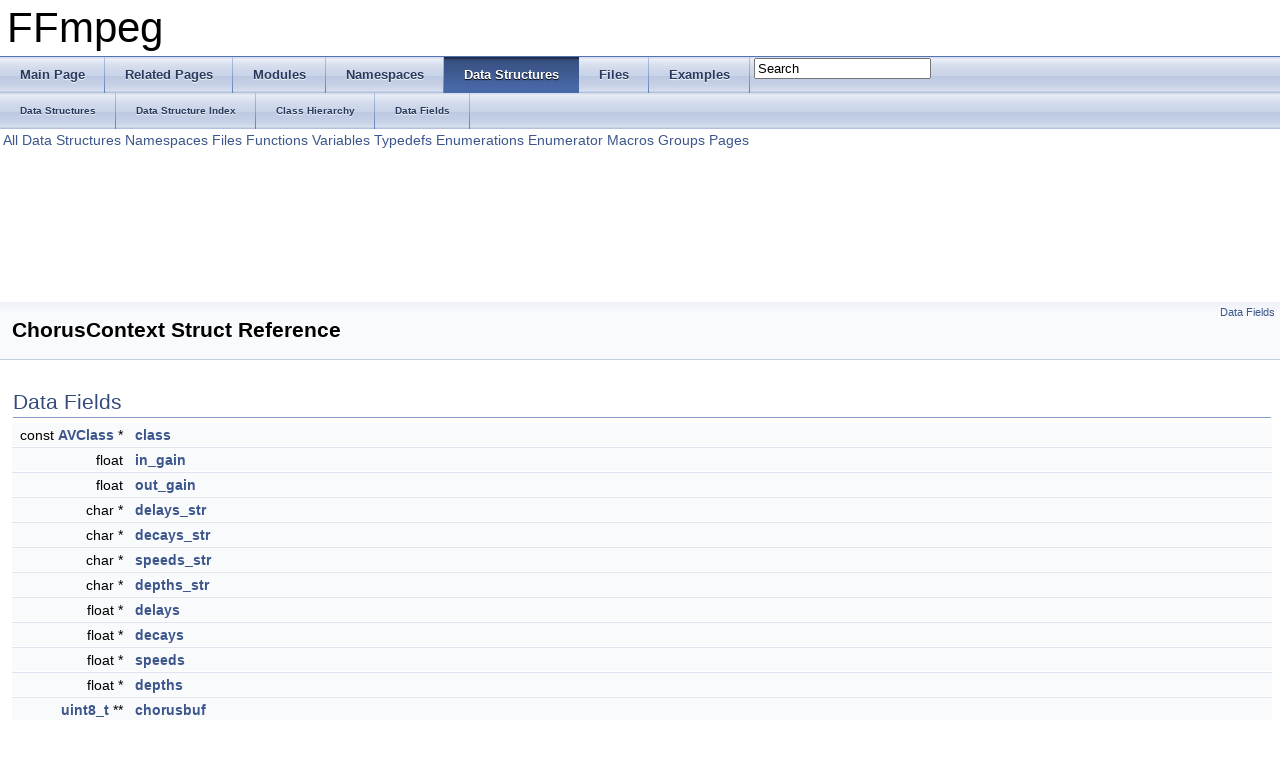

--- FILE ---
content_type: text/html
request_url: https://ffmpeg.org/doxygen/3.2/structChorusContext.html
body_size: 3649
content:
<!DOCTYPE html PUBLIC "-//W3C//DTD XHTML 1.0 Transitional//EN" "http://www.w3.org/TR/xhtml1/DTD/xhtml1-transitional.dtd">
<html xmlns="http://www.w3.org/1999/xhtml">
<head>
<meta http-equiv="Content-Type" content="text/xhtml;charset=UTF-8"/>
<meta http-equiv="X-UA-Compatible" content="IE=9"/>
<meta name="generator" content="Doxygen 1.8.6"/>
<title>FFmpeg: ChorusContext Struct Reference</title>
<link href="tabs.css" rel="stylesheet" type="text/css"/>
<script type="text/javascript" src="jquery.js"></script>
<script type="text/javascript" src="dynsections.js"></script>
<link href="search/search.css" rel="stylesheet" type="text/css"/>
<script type="text/javascript" src="search/search.js"></script>
<script type="text/javascript">
  $(document).ready(function() { searchBox.OnSelectItem(0); });
</script>
<link href="doxygen.css" rel="stylesheet" type="text/css" />
</head>
<body>
<div id="top"><!-- do not remove this div, it is closed by doxygen! -->
<div id="titlearea">
<table cellspacing="0" cellpadding="0">
 <tbody>
 <tr style="height: 56px;">
  <td style="padding-left: 0.5em;">
   <div id="projectname">FFmpeg
   </div>
  </td>
 </tr>
 </tbody>
</table>
</div>
<!-- end header part -->
<!-- Generated by Doxygen 1.8.6 -->
<script type="text/javascript">
var searchBox = new SearchBox("searchBox", "search",false,'Search');
</script>
  <div id="navrow1" class="tabs">
    <ul class="tablist">
      <li><a href="index.html"><span>Main&#160;Page</span></a></li>
      <li><a href="pages.html"><span>Related&#160;Pages</span></a></li>
      <li><a href="modules.html"><span>Modules</span></a></li>
      <li><a href="namespaces.html"><span>Namespaces</span></a></li>
      <li class="current"><a href="annotated.html"><span>Data&#160;Structures</span></a></li>
      <li><a href="files.html"><span>Files</span></a></li>
      <li><a href="examples.html"><span>Examples</span></a></li>
      <li>
        <div id="MSearchBox" class="MSearchBoxInactive">
        <span class="left">
          <img id="MSearchSelect" src="search/mag_sel.png"
               onmouseover="return searchBox.OnSearchSelectShow()"
               onmouseout="return searchBox.OnSearchSelectHide()"
               alt=""/>
          <input type="text" id="MSearchField" value="Search" accesskey="S"
               onfocus="searchBox.OnSearchFieldFocus(true)" 
               onblur="searchBox.OnSearchFieldFocus(false)" 
               onkeyup="searchBox.OnSearchFieldChange(event)"/>
          </span><span class="right">
            <a id="MSearchClose" href="javascript:searchBox.CloseResultsWindow()"><img id="MSearchCloseImg" border="0" src="search/close.png" alt=""/></a>
          </span>
        </div>
      </li>
    </ul>
  </div>
  <div id="navrow2" class="tabs2">
    <ul class="tablist">
      <li><a href="annotated.html"><span>Data&#160;Structures</span></a></li>
      <li><a href="classes.html"><span>Data&#160;Structure&#160;Index</span></a></li>
      <li><a href="hierarchy.html"><span>Class&#160;Hierarchy</span></a></li>
      <li><a href="functions.html"><span>Data&#160;Fields</span></a></li>
    </ul>
  </div>
<!-- window showing the filter options -->
<div id="MSearchSelectWindow"
     onmouseover="return searchBox.OnSearchSelectShow()"
     onmouseout="return searchBox.OnSearchSelectHide()"
     onkeydown="return searchBox.OnSearchSelectKey(event)">
<a class="SelectItem" href="javascript:void(0)" onclick="searchBox.OnSelectItem(0)"><span class="SelectionMark">&#160;</span>All</a><a class="SelectItem" href="javascript:void(0)" onclick="searchBox.OnSelectItem(1)"><span class="SelectionMark">&#160;</span>Data Structures</a><a class="SelectItem" href="javascript:void(0)" onclick="searchBox.OnSelectItem(2)"><span class="SelectionMark">&#160;</span>Namespaces</a><a class="SelectItem" href="javascript:void(0)" onclick="searchBox.OnSelectItem(3)"><span class="SelectionMark">&#160;</span>Files</a><a class="SelectItem" href="javascript:void(0)" onclick="searchBox.OnSelectItem(4)"><span class="SelectionMark">&#160;</span>Functions</a><a class="SelectItem" href="javascript:void(0)" onclick="searchBox.OnSelectItem(5)"><span class="SelectionMark">&#160;</span>Variables</a><a class="SelectItem" href="javascript:void(0)" onclick="searchBox.OnSelectItem(6)"><span class="SelectionMark">&#160;</span>Typedefs</a><a class="SelectItem" href="javascript:void(0)" onclick="searchBox.OnSelectItem(7)"><span class="SelectionMark">&#160;</span>Enumerations</a><a class="SelectItem" href="javascript:void(0)" onclick="searchBox.OnSelectItem(8)"><span class="SelectionMark">&#160;</span>Enumerator</a><a class="SelectItem" href="javascript:void(0)" onclick="searchBox.OnSelectItem(9)"><span class="SelectionMark">&#160;</span>Macros</a><a class="SelectItem" href="javascript:void(0)" onclick="searchBox.OnSelectItem(10)"><span class="SelectionMark">&#160;</span>Groups</a><a class="SelectItem" href="javascript:void(0)" onclick="searchBox.OnSelectItem(11)"><span class="SelectionMark">&#160;</span>Pages</a></div>

<!-- iframe showing the search results (closed by default) -->
<div id="MSearchResultsWindow">
<iframe src="javascript:void(0)" frameborder="0" 
        name="MSearchResults" id="MSearchResults">
</iframe>
</div>

</div><!-- top -->
<div class="header">
  <div class="summary">
<a href="#pub-attribs">Data Fields</a>  </div>
  <div class="headertitle">
<div class="title">ChorusContext Struct Reference</div>  </div>
</div><!--header-->
<div class="contents">
<table class="memberdecls">
<tr class="heading"><td colspan="2"><h2 class="groupheader"><a name="pub-attribs"></a>
Data Fields</h2></td></tr>
<tr class="memitem:a68f679e3704ead21aba0fb1f9f1592c2"><td class="memItemLeft" align="right" valign="top">const <a class="el" href="structAVClass.html">AVClass</a> *&#160;</td><td class="memItemRight" valign="bottom"><a class="el" href="structChorusContext.html#a68f679e3704ead21aba0fb1f9f1592c2">class</a></td></tr>
<tr class="separator:a68f679e3704ead21aba0fb1f9f1592c2"><td class="memSeparator" colspan="2">&#160;</td></tr>
<tr class="memitem:a2a17aad7868a0f834712a814fe2a78b3"><td class="memItemLeft" align="right" valign="top">float&#160;</td><td class="memItemRight" valign="bottom"><a class="el" href="structChorusContext.html#a2a17aad7868a0f834712a814fe2a78b3">in_gain</a></td></tr>
<tr class="separator:a2a17aad7868a0f834712a814fe2a78b3"><td class="memSeparator" colspan="2">&#160;</td></tr>
<tr class="memitem:a6467efb39ce7ae49f92bae93578ccc55"><td class="memItemLeft" align="right" valign="top">float&#160;</td><td class="memItemRight" valign="bottom"><a class="el" href="structChorusContext.html#a6467efb39ce7ae49f92bae93578ccc55">out_gain</a></td></tr>
<tr class="separator:a6467efb39ce7ae49f92bae93578ccc55"><td class="memSeparator" colspan="2">&#160;</td></tr>
<tr class="memitem:a6d34e3e36c1480d813a66a31e009ee66"><td class="memItemLeft" align="right" valign="top">char *&#160;</td><td class="memItemRight" valign="bottom"><a class="el" href="structChorusContext.html#a6d34e3e36c1480d813a66a31e009ee66">delays_str</a></td></tr>
<tr class="separator:a6d34e3e36c1480d813a66a31e009ee66"><td class="memSeparator" colspan="2">&#160;</td></tr>
<tr class="memitem:ab085d8cfae6b88a427bf20f5d0495cc5"><td class="memItemLeft" align="right" valign="top">char *&#160;</td><td class="memItemRight" valign="bottom"><a class="el" href="structChorusContext.html#ab085d8cfae6b88a427bf20f5d0495cc5">decays_str</a></td></tr>
<tr class="separator:ab085d8cfae6b88a427bf20f5d0495cc5"><td class="memSeparator" colspan="2">&#160;</td></tr>
<tr class="memitem:aac62a96c0a51e69fa737ecafeb264084"><td class="memItemLeft" align="right" valign="top">char *&#160;</td><td class="memItemRight" valign="bottom"><a class="el" href="structChorusContext.html#aac62a96c0a51e69fa737ecafeb264084">speeds_str</a></td></tr>
<tr class="separator:aac62a96c0a51e69fa737ecafeb264084"><td class="memSeparator" colspan="2">&#160;</td></tr>
<tr class="memitem:a6a9fcabf5dc2e1ae6e1f680b5e66f1a6"><td class="memItemLeft" align="right" valign="top">char *&#160;</td><td class="memItemRight" valign="bottom"><a class="el" href="structChorusContext.html#a6a9fcabf5dc2e1ae6e1f680b5e66f1a6">depths_str</a></td></tr>
<tr class="separator:a6a9fcabf5dc2e1ae6e1f680b5e66f1a6"><td class="memSeparator" colspan="2">&#160;</td></tr>
<tr class="memitem:a63ee22afdbcaf7d4488ef0b914f8a624"><td class="memItemLeft" align="right" valign="top">float *&#160;</td><td class="memItemRight" valign="bottom"><a class="el" href="structChorusContext.html#a63ee22afdbcaf7d4488ef0b914f8a624">delays</a></td></tr>
<tr class="separator:a63ee22afdbcaf7d4488ef0b914f8a624"><td class="memSeparator" colspan="2">&#160;</td></tr>
<tr class="memitem:a6e6afa736dfa50598b4c74ce7a841f0f"><td class="memItemLeft" align="right" valign="top">float *&#160;</td><td class="memItemRight" valign="bottom"><a class="el" href="structChorusContext.html#a6e6afa736dfa50598b4c74ce7a841f0f">decays</a></td></tr>
<tr class="separator:a6e6afa736dfa50598b4c74ce7a841f0f"><td class="memSeparator" colspan="2">&#160;</td></tr>
<tr class="memitem:a9638276505109cbcb6dae1f0da03f800"><td class="memItemLeft" align="right" valign="top">float *&#160;</td><td class="memItemRight" valign="bottom"><a class="el" href="structChorusContext.html#a9638276505109cbcb6dae1f0da03f800">speeds</a></td></tr>
<tr class="separator:a9638276505109cbcb6dae1f0da03f800"><td class="memSeparator" colspan="2">&#160;</td></tr>
<tr class="memitem:af3a487f737f776e0248606e10b553824"><td class="memItemLeft" align="right" valign="top">float *&#160;</td><td class="memItemRight" valign="bottom"><a class="el" href="structChorusContext.html#af3a487f737f776e0248606e10b553824">depths</a></td></tr>
<tr class="separator:af3a487f737f776e0248606e10b553824"><td class="memSeparator" colspan="2">&#160;</td></tr>
<tr class="memitem:ac050bc9ea3a0c8683a6ff4188e635ab3"><td class="memItemLeft" align="right" valign="top"><a class="el" href="audio__convert_8c.html#ae1affc9ca37cfb624959c866a73f83c2">uint8_t</a> **&#160;</td><td class="memItemRight" valign="bottom"><a class="el" href="structChorusContext.html#ac050bc9ea3a0c8683a6ff4188e635ab3">chorusbuf</a></td></tr>
<tr class="separator:ac050bc9ea3a0c8683a6ff4188e635ab3"><td class="memSeparator" colspan="2">&#160;</td></tr>
<tr class="memitem:a65b1266ff19af30c9207680c203ea9ce"><td class="memItemLeft" align="right" valign="top">int **&#160;</td><td class="memItemRight" valign="bottom"><a class="el" href="structChorusContext.html#a65b1266ff19af30c9207680c203ea9ce">phase</a></td></tr>
<tr class="separator:a65b1266ff19af30c9207680c203ea9ce"><td class="memSeparator" colspan="2">&#160;</td></tr>
<tr class="memitem:adae87bb67ecc5934069ebe70745df84e"><td class="memItemLeft" align="right" valign="top">int *&#160;</td><td class="memItemRight" valign="bottom"><a class="el" href="structChorusContext.html#adae87bb67ecc5934069ebe70745df84e">length</a></td></tr>
<tr class="separator:adae87bb67ecc5934069ebe70745df84e"><td class="memSeparator" colspan="2">&#160;</td></tr>
<tr class="memitem:ac1b89056f675494a8041e537ee2e8e8f"><td class="memItemLeft" align="right" valign="top"><a class="el" href="libswresample_2audioconvert_8c.html#afd12020da5a235dfcf0c3c748fb5baed">int32_t</a> **&#160;</td><td class="memItemRight" valign="bottom"><a class="el" href="structChorusContext.html#ac1b89056f675494a8041e537ee2e8e8f">lookup_table</a></td></tr>
<tr class="separator:ac1b89056f675494a8041e537ee2e8e8f"><td class="memSeparator" colspan="2">&#160;</td></tr>
<tr class="memitem:a2b14c6241a32f707f0d39d929c415a71"><td class="memItemLeft" align="right" valign="top">int *&#160;</td><td class="memItemRight" valign="bottom"><a class="el" href="structChorusContext.html#a2b14c6241a32f707f0d39d929c415a71">counter</a></td></tr>
<tr class="separator:a2b14c6241a32f707f0d39d929c415a71"><td class="memSeparator" colspan="2">&#160;</td></tr>
<tr class="memitem:acac74ad08bd940c3aaf22bd36a754335"><td class="memItemLeft" align="right" valign="top">int&#160;</td><td class="memItemRight" valign="bottom"><a class="el" href="structChorusContext.html#acac74ad08bd940c3aaf22bd36a754335">num_chorus</a></td></tr>
<tr class="separator:acac74ad08bd940c3aaf22bd36a754335"><td class="memSeparator" colspan="2">&#160;</td></tr>
<tr class="memitem:a3b113ec57ae523240ed412aff22e2e92"><td class="memItemLeft" align="right" valign="top">int&#160;</td><td class="memItemRight" valign="bottom"><a class="el" href="structChorusContext.html#a3b113ec57ae523240ed412aff22e2e92">max_samples</a></td></tr>
<tr class="separator:a3b113ec57ae523240ed412aff22e2e92"><td class="memSeparator" colspan="2">&#160;</td></tr>
<tr class="memitem:a7cd626f55127e678467062fed8af3756"><td class="memItemLeft" align="right" valign="top">int&#160;</td><td class="memItemRight" valign="bottom"><a class="el" href="structChorusContext.html#a7cd626f55127e678467062fed8af3756">channels</a></td></tr>
<tr class="separator:a7cd626f55127e678467062fed8af3756"><td class="memSeparator" colspan="2">&#160;</td></tr>
<tr class="memitem:ae369dbbdfee92a36892dbaa8623cd12f"><td class="memItemLeft" align="right" valign="top">int&#160;</td><td class="memItemRight" valign="bottom"><a class="el" href="structChorusContext.html#ae369dbbdfee92a36892dbaa8623cd12f">modulation</a></td></tr>
<tr class="separator:ae369dbbdfee92a36892dbaa8623cd12f"><td class="memSeparator" colspan="2">&#160;</td></tr>
<tr class="memitem:ad27855fc067de061bdb240895cc15ea0"><td class="memItemLeft" align="right" valign="top">int&#160;</td><td class="memItemRight" valign="bottom"><a class="el" href="structChorusContext.html#ad27855fc067de061bdb240895cc15ea0">fade_out</a></td></tr>
<tr class="separator:ad27855fc067de061bdb240895cc15ea0"><td class="memSeparator" colspan="2">&#160;</td></tr>
<tr class="memitem:a5cece68cd75f73aca59dc80483db4a19"><td class="memItemLeft" align="right" valign="top">int64_t&#160;</td><td class="memItemRight" valign="bottom"><a class="el" href="structChorusContext.html#a5cece68cd75f73aca59dc80483db4a19">next_pts</a></td></tr>
<tr class="separator:a5cece68cd75f73aca59dc80483db4a19"><td class="memSeparator" colspan="2">&#160;</td></tr>
</table>
<a name="details" id="details"></a><h2 class="groupheader">Detailed Description</h2>
<div class="textblock">
<p>Definition at line <a class="el" href="af__chorus_8c_source.html#l00039">39</a> of file <a class="el" href="af__chorus_8c_source.html">af_chorus.c</a>.</p>
</div><h2 class="groupheader">Field Documentation</h2>
<a class="anchor" id="a68f679e3704ead21aba0fb1f9f1592c2"></a>
<div class="memitem">
<div class="memproto">
      <table class="memname">
        <tr>
          <td class="memname">const <a class="el" href="structAVClass.html">AVClass</a>* ChorusContext::class</td>
        </tr>
      </table>
</div><div class="memdoc">

<p>Definition at line <a class="el" href="af__chorus_8c_source.html#l00040">40</a> of file <a class="el" href="af__chorus_8c_source.html">af_chorus.c</a>.</p>

</div>
</div>
<a class="anchor" id="a2a17aad7868a0f834712a814fe2a78b3"></a>
<div class="memitem">
<div class="memproto">
      <table class="memname">
        <tr>
          <td class="memname">float ChorusContext::in_gain</td>
        </tr>
      </table>
</div><div class="memdoc">

<p>Definition at line <a class="el" href="af__chorus_8c_source.html#l00041">41</a> of file <a class="el" href="af__chorus_8c_source.html">af_chorus.c</a>.</p>

<p>Referenced by <a class="el" href="af__chorus_8c_source.html#l00185">config_output()</a>, and <a class="el" href="af__chorus_8c_source.html#l00239">filter_frame()</a>.</p>

</div>
</div>
<a class="anchor" id="a6467efb39ce7ae49f92bae93578ccc55"></a>
<div class="memitem">
<div class="memproto">
      <table class="memname">
        <tr>
          <td class="memname">float ChorusContext::out_gain</td>
        </tr>
      </table>
</div><div class="memdoc">

<p>Definition at line <a class="el" href="af__chorus_8c_source.html#l00041">41</a> of file <a class="el" href="af__chorus_8c_source.html">af_chorus.c</a>.</p>

<p>Referenced by <a class="el" href="af__chorus_8c_source.html#l00185">config_output()</a>, and <a class="el" href="af__chorus_8c_source.html#l00239">filter_frame()</a>.</p>

</div>
</div>
<a class="anchor" id="a6d34e3e36c1480d813a66a31e009ee66"></a>
<div class="memitem">
<div class="memproto">
      <table class="memname">
        <tr>
          <td class="memname">char* ChorusContext::delays_str</td>
        </tr>
      </table>
</div><div class="memdoc">

<p>Definition at line <a class="el" href="af__chorus_8c_source.html#l00042">42</a> of file <a class="el" href="af__chorus_8c_source.html">af_chorus.c</a>.</p>

<p>Referenced by <a class="el" href="af__chorus_8c_source.html#l00105">init()</a>.</p>

</div>
</div>
<a class="anchor" id="ab085d8cfae6b88a427bf20f5d0495cc5"></a>
<div class="memitem">
<div class="memproto">
      <table class="memname">
        <tr>
          <td class="memname">char* ChorusContext::decays_str</td>
        </tr>
      </table>
</div><div class="memdoc">

<p>Definition at line <a class="el" href="af__chorus_8c_source.html#l00043">43</a> of file <a class="el" href="af__chorus_8c_source.html">af_chorus.c</a>.</p>

<p>Referenced by <a class="el" href="af__chorus_8c_source.html#l00105">init()</a>.</p>

</div>
</div>
<a class="anchor" id="aac62a96c0a51e69fa737ecafeb264084"></a>
<div class="memitem">
<div class="memproto">
      <table class="memname">
        <tr>
          <td class="memname">char* ChorusContext::speeds_str</td>
        </tr>
      </table>
</div><div class="memdoc">

<p>Definition at line <a class="el" href="af__chorus_8c_source.html#l00044">44</a> of file <a class="el" href="af__chorus_8c_source.html">af_chorus.c</a>.</p>

<p>Referenced by <a class="el" href="af__chorus_8c_source.html#l00105">init()</a>.</p>

</div>
</div>
<a class="anchor" id="a6a9fcabf5dc2e1ae6e1f680b5e66f1a6"></a>
<div class="memitem">
<div class="memproto">
      <table class="memname">
        <tr>
          <td class="memname">char* ChorusContext::depths_str</td>
        </tr>
      </table>
</div><div class="memdoc">

<p>Definition at line <a class="el" href="af__chorus_8c_source.html#l00045">45</a> of file <a class="el" href="af__chorus_8c_source.html">af_chorus.c</a>.</p>

<p>Referenced by <a class="el" href="af__chorus_8c_source.html#l00105">init()</a>.</p>

</div>
</div>
<a class="anchor" id="a63ee22afdbcaf7d4488ef0b914f8a624"></a>
<div class="memitem">
<div class="memproto">
      <table class="memname">
        <tr>
          <td class="memname">float* ChorusContext::delays</td>
        </tr>
      </table>
</div><div class="memdoc">

<p>Definition at line <a class="el" href="af__chorus_8c_source.html#l00046">46</a> of file <a class="el" href="af__chorus_8c_source.html">af_chorus.c</a>.</p>

<p>Referenced by <a class="el" href="af__chorus_8c_source.html#l00185">config_output()</a>, <a class="el" href="af__chorus_8c_source.html#l00105">init()</a>, and <a class="el" href="af__chorus_8c_source.html#l00324">uninit()</a>.</p>

</div>
</div>
<a class="anchor" id="a6e6afa736dfa50598b4c74ce7a841f0f"></a>
<div class="memitem">
<div class="memproto">
      <table class="memname">
        <tr>
          <td class="memname">float* ChorusContext::decays</td>
        </tr>
      </table>
</div><div class="memdoc">

<p>Definition at line <a class="el" href="af__chorus_8c_source.html#l00047">47</a> of file <a class="el" href="af__chorus_8c_source.html">af_chorus.c</a>.</p>

<p>Referenced by <a class="el" href="af__chorus_8c_source.html#l00185">config_output()</a>, <a class="el" href="af__chorus_8c_source.html#l00239">filter_frame()</a>, <a class="el" href="af__chorus_8c_source.html#l00105">init()</a>, and <a class="el" href="af__chorus_8c_source.html#l00324">uninit()</a>.</p>

</div>
</div>
<a class="anchor" id="a9638276505109cbcb6dae1f0da03f800"></a>
<div class="memitem">
<div class="memproto">
      <table class="memname">
        <tr>
          <td class="memname">float* ChorusContext::speeds</td>
        </tr>
      </table>
</div><div class="memdoc">

<p>Definition at line <a class="el" href="af__chorus_8c_source.html#l00048">48</a> of file <a class="el" href="af__chorus_8c_source.html">af_chorus.c</a>.</p>

<p>Referenced by <a class="el" href="af__chorus_8c_source.html#l00185">config_output()</a>, <a class="el" href="af__chorus_8c_source.html#l00105">init()</a>, and <a class="el" href="af__chorus_8c_source.html#l00324">uninit()</a>.</p>

</div>
</div>
<a class="anchor" id="af3a487f737f776e0248606e10b553824"></a>
<div class="memitem">
<div class="memproto">
      <table class="memname">
        <tr>
          <td class="memname">float* ChorusContext::depths</td>
        </tr>
      </table>
</div><div class="memdoc">

<p>Definition at line <a class="el" href="af__chorus_8c_source.html#l00049">49</a> of file <a class="el" href="af__chorus_8c_source.html">af_chorus.c</a>.</p>

<p>Referenced by <a class="el" href="af__chorus_8c_source.html#l00185">config_output()</a>, <a class="el" href="af__chorus_8c_source.html#l00105">init()</a>, and <a class="el" href="af__chorus_8c_source.html#l00324">uninit()</a>.</p>

</div>
</div>
<a class="anchor" id="ac050bc9ea3a0c8683a6ff4188e635ab3"></a>
<div class="memitem">
<div class="memproto">
      <table class="memname">
        <tr>
          <td class="memname"><a class="el" href="audio__convert_8c.html#ae1affc9ca37cfb624959c866a73f83c2">uint8_t</a>** ChorusContext::chorusbuf</td>
        </tr>
      </table>
</div><div class="memdoc">

<p>Definition at line <a class="el" href="af__chorus_8c_source.html#l00050">50</a> of file <a class="el" href="af__chorus_8c_source.html">af_chorus.c</a>.</p>

<p>Referenced by <a class="el" href="af__chorus_8c_source.html#l00185">config_output()</a>, <a class="el" href="af__chorus_8c_source.html#l00239">filter_frame()</a>, and <a class="el" href="af__chorus_8c_source.html#l00324">uninit()</a>.</p>

</div>
</div>
<a class="anchor" id="a65b1266ff19af30c9207680c203ea9ce"></a>
<div class="memitem">
<div class="memproto">
      <table class="memname">
        <tr>
          <td class="memname">int** ChorusContext::phase</td>
        </tr>
      </table>
</div><div class="memdoc">

<p>Definition at line <a class="el" href="af__chorus_8c_source.html#l00051">51</a> of file <a class="el" href="af__chorus_8c_source.html">af_chorus.c</a>.</p>

<p>Referenced by <a class="el" href="af__chorus_8c_source.html#l00185">config_output()</a>, <a class="el" href="af__chorus_8c_source.html#l00239">filter_frame()</a>, and <a class="el" href="af__chorus_8c_source.html#l00324">uninit()</a>.</p>

</div>
</div>
<a class="anchor" id="adae87bb67ecc5934069ebe70745df84e"></a>
<div class="memitem">
<div class="memproto">
      <table class="memname">
        <tr>
          <td class="memname">int* ChorusContext::length</td>
        </tr>
      </table>
</div><div class="memdoc">

<p>Definition at line <a class="el" href="af__chorus_8c_source.html#l00052">52</a> of file <a class="el" href="af__chorus_8c_source.html">af_chorus.c</a>.</p>

<p>Referenced by <a class="el" href="af__chorus_8c_source.html#l00185">config_output()</a>, <a class="el" href="af__chorus_8c_source.html#l00239">filter_frame()</a>, <a class="el" href="af__chorus_8c_source.html#l00105">init()</a>, and <a class="el" href="af__chorus_8c_source.html#l00324">uninit()</a>.</p>

</div>
</div>
<a class="anchor" id="ac1b89056f675494a8041e537ee2e8e8f"></a>
<div class="memitem">
<div class="memproto">
      <table class="memname">
        <tr>
          <td class="memname"><a class="el" href="libswresample_2audioconvert_8c.html#afd12020da5a235dfcf0c3c748fb5baed">int32_t</a>** ChorusContext::lookup_table</td>
        </tr>
      </table>
</div><div class="memdoc">

<p>Definition at line <a class="el" href="af__chorus_8c_source.html#l00053">53</a> of file <a class="el" href="af__chorus_8c_source.html">af_chorus.c</a>.</p>

<p>Referenced by <a class="el" href="af__chorus_8c_source.html#l00185">config_output()</a>, <a class="el" href="af__chorus_8c_source.html#l00239">filter_frame()</a>, <a class="el" href="af__chorus_8c_source.html#l00105">init()</a>, and <a class="el" href="af__chorus_8c_source.html#l00324">uninit()</a>.</p>

</div>
</div>
<a class="anchor" id="a2b14c6241a32f707f0d39d929c415a71"></a>
<div class="memitem">
<div class="memproto">
      <table class="memname">
        <tr>
          <td class="memname">int* ChorusContext::counter</td>
        </tr>
      </table>
</div><div class="memdoc">

<p>Definition at line <a class="el" href="af__chorus_8c_source.html#l00054">54</a> of file <a class="el" href="af__chorus_8c_source.html">af_chorus.c</a>.</p>

<p>Referenced by <a class="el" href="af__chorus_8c_source.html#l00185">config_output()</a>, <a class="el" href="af__chorus_8c_source.html#l00239">filter_frame()</a>, and <a class="el" href="af__chorus_8c_source.html#l00324">uninit()</a>.</p>

</div>
</div>
<a class="anchor" id="acac74ad08bd940c3aaf22bd36a754335"></a>
<div class="memitem">
<div class="memproto">
      <table class="memname">
        <tr>
          <td class="memname">int ChorusContext::num_chorus</td>
        </tr>
      </table>
</div><div class="memdoc">

<p>Definition at line <a class="el" href="af__chorus_8c_source.html#l00055">55</a> of file <a class="el" href="af__chorus_8c_source.html">af_chorus.c</a>.</p>

<p>Referenced by <a class="el" href="af__chorus_8c_source.html#l00185">config_output()</a>, <a class="el" href="af__chorus_8c_source.html#l00239">filter_frame()</a>, <a class="el" href="af__chorus_8c_source.html#l00105">init()</a>, and <a class="el" href="af__chorus_8c_source.html#l00324">uninit()</a>.</p>

</div>
</div>
<a class="anchor" id="a3b113ec57ae523240ed412aff22e2e92"></a>
<div class="memitem">
<div class="memproto">
      <table class="memname">
        <tr>
          <td class="memname">int ChorusContext::max_samples</td>
        </tr>
      </table>
</div><div class="memdoc">

<p>Definition at line <a class="el" href="af__chorus_8c_source.html#l00056">56</a> of file <a class="el" href="af__chorus_8c_source.html">af_chorus.c</a>.</p>

<p>Referenced by <a class="el" href="af__chorus_8c_source.html#l00185">config_output()</a>, and <a class="el" href="af__chorus_8c_source.html#l00239">filter_frame()</a>.</p>

</div>
</div>
<a class="anchor" id="a7cd626f55127e678467062fed8af3756"></a>
<div class="memitem">
<div class="memproto">
      <table class="memname">
        <tr>
          <td class="memname">int ChorusContext::channels</td>
        </tr>
      </table>
</div><div class="memdoc">

<p>Definition at line <a class="el" href="af__chorus_8c_source.html#l00057">57</a> of file <a class="el" href="af__chorus_8c_source.html">af_chorus.c</a>.</p>

<p>Referenced by <a class="el" href="af__chorus_8c_source.html#l00185">config_output()</a>, and <a class="el" href="af__chorus_8c_source.html#l00324">uninit()</a>.</p>

</div>
</div>
<a class="anchor" id="ae369dbbdfee92a36892dbaa8623cd12f"></a>
<div class="memitem">
<div class="memproto">
      <table class="memname">
        <tr>
          <td class="memname">int ChorusContext::modulation</td>
        </tr>
      </table>
</div><div class="memdoc">

<p>Definition at line <a class="el" href="af__chorus_8c_source.html#l00058">58</a> of file <a class="el" href="af__chorus_8c_source.html">af_chorus.c</a>.</p>

</div>
</div>
<a class="anchor" id="ad27855fc067de061bdb240895cc15ea0"></a>
<div class="memitem">
<div class="memproto">
      <table class="memname">
        <tr>
          <td class="memname">int ChorusContext::fade_out</td>
        </tr>
      </table>
</div><div class="memdoc">

<p>Definition at line <a class="el" href="af__chorus_8c_source.html#l00059">59</a> of file <a class="el" href="af__chorus_8c_source.html">af_chorus.c</a>.</p>

<p>Referenced by <a class="el" href="af__chorus_8c_source.html#l00185">config_output()</a>, and <a class="el" href="af__chorus_8c_source.html#l00292">request_frame()</a>.</p>

</div>
</div>
<a class="anchor" id="a5cece68cd75f73aca59dc80483db4a19"></a>
<div class="memitem">
<div class="memproto">
      <table class="memname">
        <tr>
          <td class="memname">int64_t ChorusContext::next_pts</td>
        </tr>
      </table>
</div><div class="memdoc">

<p>Definition at line <a class="el" href="af__chorus_8c_source.html#l00060">60</a> of file <a class="el" href="af__chorus_8c_source.html">af_chorus.c</a>.</p>

<p>Referenced by <a class="el" href="af__chorus_8c_source.html#l00239">filter_frame()</a>, <a class="el" href="af__chorus_8c_source.html#l00105">init()</a>, and <a class="el" href="af__chorus_8c_source.html#l00292">request_frame()</a>.</p>

</div>
</div>
<hr/>The documentation for this struct was generated from the following file:<ul>
<li>libavfilter/<a class="el" href="af__chorus_8c_source.html">af_chorus.c</a></li>
</ul>
</div><!-- contents -->
<!-- start footer part -->
<hr class="footer"/><address class="footer"><small>
Generated on Thu Oct 27 2016 19:33:59 for FFmpeg by &#160;<a href="http://www.doxygen.org/index.html">
<img class="footer" src="doxygen.png" alt="doxygen"/>
</a> 1.8.6
</small></address>
</body>
</html>
